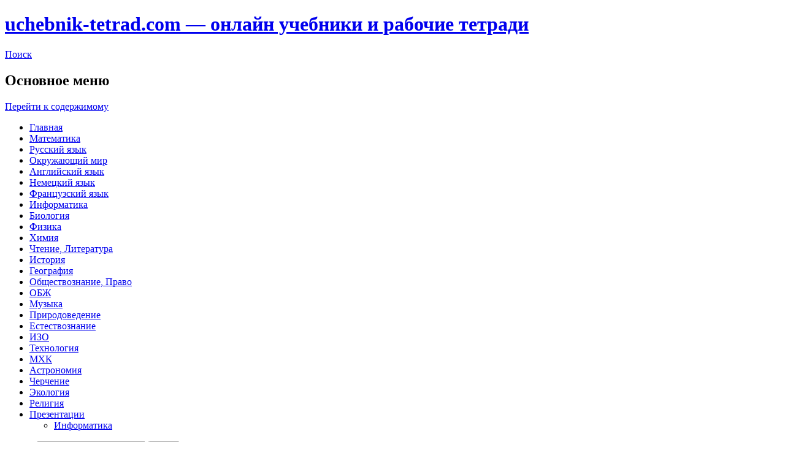

--- FILE ---
content_type: text/html; charset=UTF-8
request_url: https://uchebnik-tetrad.com/biologiya-uchebniki-rabochie-tetradi/uchebnik-po-biologii-8-klass-serebryakov-balan-chitat-onlajn
body_size: 12539
content:
<!DOCTYPE html>
<!--[if IE 7]>
<html class="ie ie7" lang="ru-RU">
<![endif]-->
<!--[if IE 8]>
<html class="ie ie8" lang="ru-RU">
<![endif]-->
<!--[if !(IE 7) | !(IE 8) ]><!-->
<html lang="ru-RU">
<!--<![endif]-->
<head>
	<meta charset="UTF-8">
	<meta name="viewport" content="width=device-width">
	<title>Учебник по биологии 8 класс Серебряков Балан читать онлайн</title>


	
	<!--[if lt IE 9]>
<link rel="shortcut icon" href="/favicon.ico" type="image/x-icon">
	<script src="https://uchebnik-tetrad.com/wp-content/themes/twentyfourteen/js/html5.js"></script>
	<![endif]-->
	<meta name='robots' content='max-image-preview:large' />
<link rel="alternate" type="application/rss+xml" title="uchebnik-tetrad.com - онлайн учебники и рабочие тетради &raquo; Лента" href="https://uchebnik-tetrad.com/feed" />
<link rel="alternate" type="application/rss+xml" title="uchebnik-tetrad.com - онлайн учебники и рабочие тетради &raquo; Лента комментариев" href="https://uchebnik-tetrad.com/comments/feed" />
<script type="text/javascript">
/* <![CDATA[ */
window._wpemojiSettings = {"baseUrl":"https:\/\/s.w.org\/images\/core\/emoji\/14.0.0\/72x72\/","ext":".png","svgUrl":"https:\/\/s.w.org\/images\/core\/emoji\/14.0.0\/svg\/","svgExt":".svg","source":{"concatemoji":"https:\/\/uchebnik-tetrad.com\/wp-includes\/js\/wp-emoji-release.min.js?ver=6.4.7"}};
/*! This file is auto-generated */
!function(i,n){var o,s,e;function c(e){try{var t={supportTests:e,timestamp:(new Date).valueOf()};sessionStorage.setItem(o,JSON.stringify(t))}catch(e){}}function p(e,t,n){e.clearRect(0,0,e.canvas.width,e.canvas.height),e.fillText(t,0,0);var t=new Uint32Array(e.getImageData(0,0,e.canvas.width,e.canvas.height).data),r=(e.clearRect(0,0,e.canvas.width,e.canvas.height),e.fillText(n,0,0),new Uint32Array(e.getImageData(0,0,e.canvas.width,e.canvas.height).data));return t.every(function(e,t){return e===r[t]})}function u(e,t,n){switch(t){case"flag":return n(e,"\ud83c\udff3\ufe0f\u200d\u26a7\ufe0f","\ud83c\udff3\ufe0f\u200b\u26a7\ufe0f")?!1:!n(e,"\ud83c\uddfa\ud83c\uddf3","\ud83c\uddfa\u200b\ud83c\uddf3")&&!n(e,"\ud83c\udff4\udb40\udc67\udb40\udc62\udb40\udc65\udb40\udc6e\udb40\udc67\udb40\udc7f","\ud83c\udff4\u200b\udb40\udc67\u200b\udb40\udc62\u200b\udb40\udc65\u200b\udb40\udc6e\u200b\udb40\udc67\u200b\udb40\udc7f");case"emoji":return!n(e,"\ud83e\udef1\ud83c\udffb\u200d\ud83e\udef2\ud83c\udfff","\ud83e\udef1\ud83c\udffb\u200b\ud83e\udef2\ud83c\udfff")}return!1}function f(e,t,n){var r="undefined"!=typeof WorkerGlobalScope&&self instanceof WorkerGlobalScope?new OffscreenCanvas(300,150):i.createElement("canvas"),a=r.getContext("2d",{willReadFrequently:!0}),o=(a.textBaseline="top",a.font="600 32px Arial",{});return e.forEach(function(e){o[e]=t(a,e,n)}),o}function t(e){var t=i.createElement("script");t.src=e,t.defer=!0,i.head.appendChild(t)}"undefined"!=typeof Promise&&(o="wpEmojiSettingsSupports",s=["flag","emoji"],n.supports={everything:!0,everythingExceptFlag:!0},e=new Promise(function(e){i.addEventListener("DOMContentLoaded",e,{once:!0})}),new Promise(function(t){var n=function(){try{var e=JSON.parse(sessionStorage.getItem(o));if("object"==typeof e&&"number"==typeof e.timestamp&&(new Date).valueOf()<e.timestamp+604800&&"object"==typeof e.supportTests)return e.supportTests}catch(e){}return null}();if(!n){if("undefined"!=typeof Worker&&"undefined"!=typeof OffscreenCanvas&&"undefined"!=typeof URL&&URL.createObjectURL&&"undefined"!=typeof Blob)try{var e="postMessage("+f.toString()+"("+[JSON.stringify(s),u.toString(),p.toString()].join(",")+"));",r=new Blob([e],{type:"text/javascript"}),a=new Worker(URL.createObjectURL(r),{name:"wpTestEmojiSupports"});return void(a.onmessage=function(e){c(n=e.data),a.terminate(),t(n)})}catch(e){}c(n=f(s,u,p))}t(n)}).then(function(e){for(var t in e)n.supports[t]=e[t],n.supports.everything=n.supports.everything&&n.supports[t],"flag"!==t&&(n.supports.everythingExceptFlag=n.supports.everythingExceptFlag&&n.supports[t]);n.supports.everythingExceptFlag=n.supports.everythingExceptFlag&&!n.supports.flag,n.DOMReady=!1,n.readyCallback=function(){n.DOMReady=!0}}).then(function(){return e}).then(function(){var e;n.supports.everything||(n.readyCallback(),(e=n.source||{}).concatemoji?t(e.concatemoji):e.wpemoji&&e.twemoji&&(t(e.twemoji),t(e.wpemoji)))}))}((window,document),window._wpemojiSettings);
/* ]]> */
</script>
<link rel='stylesheet' id='prettyphoto-css' href='https://uchebnik-tetrad.com/wp-content/plugins/prettyphoto-media/css/prettyPhoto.css?ver=3.1.4' type='text/css' media='screen' />
<style id='wp-emoji-styles-inline-css' type='text/css'>

	img.wp-smiley, img.emoji {
		display: inline !important;
		border: none !important;
		box-shadow: none !important;
		height: 1em !important;
		width: 1em !important;
		margin: 0 0.07em !important;
		vertical-align: -0.1em !important;
		background: none !important;
		padding: 0 !important;
	}
</style>
<link rel='stylesheet' id='wp-block-library-css' href='https://uchebnik-tetrad.com/wp-includes/css/dist/block-library/style.min.css?ver=6.4.7' type='text/css' media='all' />
<style id='classic-theme-styles-inline-css' type='text/css'>
/*! This file is auto-generated */
.wp-block-button__link{color:#fff;background-color:#32373c;border-radius:9999px;box-shadow:none;text-decoration:none;padding:calc(.667em + 2px) calc(1.333em + 2px);font-size:1.125em}.wp-block-file__button{background:#32373c;color:#fff;text-decoration:none}
</style>
<style id='global-styles-inline-css' type='text/css'>
body{--wp--preset--color--black: #000000;--wp--preset--color--cyan-bluish-gray: #abb8c3;--wp--preset--color--white: #ffffff;--wp--preset--color--pale-pink: #f78da7;--wp--preset--color--vivid-red: #cf2e2e;--wp--preset--color--luminous-vivid-orange: #ff6900;--wp--preset--color--luminous-vivid-amber: #fcb900;--wp--preset--color--light-green-cyan: #7bdcb5;--wp--preset--color--vivid-green-cyan: #00d084;--wp--preset--color--pale-cyan-blue: #8ed1fc;--wp--preset--color--vivid-cyan-blue: #0693e3;--wp--preset--color--vivid-purple: #9b51e0;--wp--preset--gradient--vivid-cyan-blue-to-vivid-purple: linear-gradient(135deg,rgba(6,147,227,1) 0%,rgb(155,81,224) 100%);--wp--preset--gradient--light-green-cyan-to-vivid-green-cyan: linear-gradient(135deg,rgb(122,220,180) 0%,rgb(0,208,130) 100%);--wp--preset--gradient--luminous-vivid-amber-to-luminous-vivid-orange: linear-gradient(135deg,rgba(252,185,0,1) 0%,rgba(255,105,0,1) 100%);--wp--preset--gradient--luminous-vivid-orange-to-vivid-red: linear-gradient(135deg,rgba(255,105,0,1) 0%,rgb(207,46,46) 100%);--wp--preset--gradient--very-light-gray-to-cyan-bluish-gray: linear-gradient(135deg,rgb(238,238,238) 0%,rgb(169,184,195) 100%);--wp--preset--gradient--cool-to-warm-spectrum: linear-gradient(135deg,rgb(74,234,220) 0%,rgb(151,120,209) 20%,rgb(207,42,186) 40%,rgb(238,44,130) 60%,rgb(251,105,98) 80%,rgb(254,248,76) 100%);--wp--preset--gradient--blush-light-purple: linear-gradient(135deg,rgb(255,206,236) 0%,rgb(152,150,240) 100%);--wp--preset--gradient--blush-bordeaux: linear-gradient(135deg,rgb(254,205,165) 0%,rgb(254,45,45) 50%,rgb(107,0,62) 100%);--wp--preset--gradient--luminous-dusk: linear-gradient(135deg,rgb(255,203,112) 0%,rgb(199,81,192) 50%,rgb(65,88,208) 100%);--wp--preset--gradient--pale-ocean: linear-gradient(135deg,rgb(255,245,203) 0%,rgb(182,227,212) 50%,rgb(51,167,181) 100%);--wp--preset--gradient--electric-grass: linear-gradient(135deg,rgb(202,248,128) 0%,rgb(113,206,126) 100%);--wp--preset--gradient--midnight: linear-gradient(135deg,rgb(2,3,129) 0%,rgb(40,116,252) 100%);--wp--preset--font-size--small: 13px;--wp--preset--font-size--medium: 20px;--wp--preset--font-size--large: 36px;--wp--preset--font-size--x-large: 42px;--wp--preset--spacing--20: 0.44rem;--wp--preset--spacing--30: 0.67rem;--wp--preset--spacing--40: 1rem;--wp--preset--spacing--50: 1.5rem;--wp--preset--spacing--60: 2.25rem;--wp--preset--spacing--70: 3.38rem;--wp--preset--spacing--80: 5.06rem;--wp--preset--shadow--natural: 6px 6px 9px rgba(0, 0, 0, 0.2);--wp--preset--shadow--deep: 12px 12px 50px rgba(0, 0, 0, 0.4);--wp--preset--shadow--sharp: 6px 6px 0px rgba(0, 0, 0, 0.2);--wp--preset--shadow--outlined: 6px 6px 0px -3px rgba(255, 255, 255, 1), 6px 6px rgba(0, 0, 0, 1);--wp--preset--shadow--crisp: 6px 6px 0px rgba(0, 0, 0, 1);}:where(.is-layout-flex){gap: 0.5em;}:where(.is-layout-grid){gap: 0.5em;}body .is-layout-flow > .alignleft{float: left;margin-inline-start: 0;margin-inline-end: 2em;}body .is-layout-flow > .alignright{float: right;margin-inline-start: 2em;margin-inline-end: 0;}body .is-layout-flow > .aligncenter{margin-left: auto !important;margin-right: auto !important;}body .is-layout-constrained > .alignleft{float: left;margin-inline-start: 0;margin-inline-end: 2em;}body .is-layout-constrained > .alignright{float: right;margin-inline-start: 2em;margin-inline-end: 0;}body .is-layout-constrained > .aligncenter{margin-left: auto !important;margin-right: auto !important;}body .is-layout-constrained > :where(:not(.alignleft):not(.alignright):not(.alignfull)){max-width: var(--wp--style--global--content-size);margin-left: auto !important;margin-right: auto !important;}body .is-layout-constrained > .alignwide{max-width: var(--wp--style--global--wide-size);}body .is-layout-flex{display: flex;}body .is-layout-flex{flex-wrap: wrap;align-items: center;}body .is-layout-flex > *{margin: 0;}body .is-layout-grid{display: grid;}body .is-layout-grid > *{margin: 0;}:where(.wp-block-columns.is-layout-flex){gap: 2em;}:where(.wp-block-columns.is-layout-grid){gap: 2em;}:where(.wp-block-post-template.is-layout-flex){gap: 1.25em;}:where(.wp-block-post-template.is-layout-grid){gap: 1.25em;}.has-black-color{color: var(--wp--preset--color--black) !important;}.has-cyan-bluish-gray-color{color: var(--wp--preset--color--cyan-bluish-gray) !important;}.has-white-color{color: var(--wp--preset--color--white) !important;}.has-pale-pink-color{color: var(--wp--preset--color--pale-pink) !important;}.has-vivid-red-color{color: var(--wp--preset--color--vivid-red) !important;}.has-luminous-vivid-orange-color{color: var(--wp--preset--color--luminous-vivid-orange) !important;}.has-luminous-vivid-amber-color{color: var(--wp--preset--color--luminous-vivid-amber) !important;}.has-light-green-cyan-color{color: var(--wp--preset--color--light-green-cyan) !important;}.has-vivid-green-cyan-color{color: var(--wp--preset--color--vivid-green-cyan) !important;}.has-pale-cyan-blue-color{color: var(--wp--preset--color--pale-cyan-blue) !important;}.has-vivid-cyan-blue-color{color: var(--wp--preset--color--vivid-cyan-blue) !important;}.has-vivid-purple-color{color: var(--wp--preset--color--vivid-purple) !important;}.has-black-background-color{background-color: var(--wp--preset--color--black) !important;}.has-cyan-bluish-gray-background-color{background-color: var(--wp--preset--color--cyan-bluish-gray) !important;}.has-white-background-color{background-color: var(--wp--preset--color--white) !important;}.has-pale-pink-background-color{background-color: var(--wp--preset--color--pale-pink) !important;}.has-vivid-red-background-color{background-color: var(--wp--preset--color--vivid-red) !important;}.has-luminous-vivid-orange-background-color{background-color: var(--wp--preset--color--luminous-vivid-orange) !important;}.has-luminous-vivid-amber-background-color{background-color: var(--wp--preset--color--luminous-vivid-amber) !important;}.has-light-green-cyan-background-color{background-color: var(--wp--preset--color--light-green-cyan) !important;}.has-vivid-green-cyan-background-color{background-color: var(--wp--preset--color--vivid-green-cyan) !important;}.has-pale-cyan-blue-background-color{background-color: var(--wp--preset--color--pale-cyan-blue) !important;}.has-vivid-cyan-blue-background-color{background-color: var(--wp--preset--color--vivid-cyan-blue) !important;}.has-vivid-purple-background-color{background-color: var(--wp--preset--color--vivid-purple) !important;}.has-black-border-color{border-color: var(--wp--preset--color--black) !important;}.has-cyan-bluish-gray-border-color{border-color: var(--wp--preset--color--cyan-bluish-gray) !important;}.has-white-border-color{border-color: var(--wp--preset--color--white) !important;}.has-pale-pink-border-color{border-color: var(--wp--preset--color--pale-pink) !important;}.has-vivid-red-border-color{border-color: var(--wp--preset--color--vivid-red) !important;}.has-luminous-vivid-orange-border-color{border-color: var(--wp--preset--color--luminous-vivid-orange) !important;}.has-luminous-vivid-amber-border-color{border-color: var(--wp--preset--color--luminous-vivid-amber) !important;}.has-light-green-cyan-border-color{border-color: var(--wp--preset--color--light-green-cyan) !important;}.has-vivid-green-cyan-border-color{border-color: var(--wp--preset--color--vivid-green-cyan) !important;}.has-pale-cyan-blue-border-color{border-color: var(--wp--preset--color--pale-cyan-blue) !important;}.has-vivid-cyan-blue-border-color{border-color: var(--wp--preset--color--vivid-cyan-blue) !important;}.has-vivid-purple-border-color{border-color: var(--wp--preset--color--vivid-purple) !important;}.has-vivid-cyan-blue-to-vivid-purple-gradient-background{background: var(--wp--preset--gradient--vivid-cyan-blue-to-vivid-purple) !important;}.has-light-green-cyan-to-vivid-green-cyan-gradient-background{background: var(--wp--preset--gradient--light-green-cyan-to-vivid-green-cyan) !important;}.has-luminous-vivid-amber-to-luminous-vivid-orange-gradient-background{background: var(--wp--preset--gradient--luminous-vivid-amber-to-luminous-vivid-orange) !important;}.has-luminous-vivid-orange-to-vivid-red-gradient-background{background: var(--wp--preset--gradient--luminous-vivid-orange-to-vivid-red) !important;}.has-very-light-gray-to-cyan-bluish-gray-gradient-background{background: var(--wp--preset--gradient--very-light-gray-to-cyan-bluish-gray) !important;}.has-cool-to-warm-spectrum-gradient-background{background: var(--wp--preset--gradient--cool-to-warm-spectrum) !important;}.has-blush-light-purple-gradient-background{background: var(--wp--preset--gradient--blush-light-purple) !important;}.has-blush-bordeaux-gradient-background{background: var(--wp--preset--gradient--blush-bordeaux) !important;}.has-luminous-dusk-gradient-background{background: var(--wp--preset--gradient--luminous-dusk) !important;}.has-pale-ocean-gradient-background{background: var(--wp--preset--gradient--pale-ocean) !important;}.has-electric-grass-gradient-background{background: var(--wp--preset--gradient--electric-grass) !important;}.has-midnight-gradient-background{background: var(--wp--preset--gradient--midnight) !important;}.has-small-font-size{font-size: var(--wp--preset--font-size--small) !important;}.has-medium-font-size{font-size: var(--wp--preset--font-size--medium) !important;}.has-large-font-size{font-size: var(--wp--preset--font-size--large) !important;}.has-x-large-font-size{font-size: var(--wp--preset--font-size--x-large) !important;}
.wp-block-navigation a:where(:not(.wp-element-button)){color: inherit;}
:where(.wp-block-post-template.is-layout-flex){gap: 1.25em;}:where(.wp-block-post-template.is-layout-grid){gap: 1.25em;}
:where(.wp-block-columns.is-layout-flex){gap: 2em;}:where(.wp-block-columns.is-layout-grid){gap: 2em;}
.wp-block-pullquote{font-size: 1.5em;line-height: 1.6;}
</style>
<link rel='stylesheet' id='genericons-css' href='https://uchebnik-tetrad.com/wp-content/themes/twentyfourteen/genericons/genericons.css?ver=3.0.2' type='text/css' media='all' />
<link rel='stylesheet' id='twentyfourteen-style-css' href='https://uchebnik-tetrad.com/wp-content/themes/twentyfourteen/style.css?ver=6.4.7' type='text/css' media='all' />
<!--[if lt IE 9]>
<link rel='stylesheet' id='twentyfourteen-ie-css' href='https://uchebnik-tetrad.com/wp-content/themes/twentyfourteen/css/ie.css?ver=20131205' type='text/css' media='all' />
<![endif]-->
<script type="text/javascript" src="https://uchebnik-tetrad.com/wp-includes/js/jquery/jquery.min.js?ver=3.7.1" id="jquery-core-js"></script>
<script type="text/javascript" src="https://uchebnik-tetrad.com/wp-includes/js/jquery/jquery-migrate.min.js?ver=3.4.1" id="jquery-migrate-js"></script>
<link rel="https://api.w.org/" href="https://uchebnik-tetrad.com/wp-json/" /><link rel="alternate" type="application/json" href="https://uchebnik-tetrad.com/wp-json/wp/v2/pages/4257" /><link rel="EditURI" type="application/rsd+xml" title="RSD" href="https://uchebnik-tetrad.com/xmlrpc.php?rsd" />
<meta name="generator" content="WordPress 6.4.7" />
<link rel="canonical" href="https://uchebnik-tetrad.com/biologiya-uchebniki-rabochie-tetradi/uchebnik-po-biologii-8-klass-serebryakov-balan-chitat-onlajn" />
<link rel='shortlink' href='https://uchebnik-tetrad.com/?p=4257' />
<link rel="alternate" type="application/json+oembed" href="https://uchebnik-tetrad.com/wp-json/oembed/1.0/embed?url=https%3A%2F%2Fuchebnik-tetrad.com%2Fbiologiya-uchebniki-rabochie-tetradi%2Fuchebnik-po-biologii-8-klass-serebryakov-balan-chitat-onlajn" />
<link rel="alternate" type="text/xml+oembed" href="https://uchebnik-tetrad.com/wp-json/oembed/1.0/embed?url=https%3A%2F%2Fuchebnik-tetrad.com%2Fbiologiya-uchebniki-rabochie-tetradi%2Fuchebnik-po-biologii-8-klass-serebryakov-balan-chitat-onlajn&#038;format=xml" />


	
<script src='https://uchebnik-tetrad.com/js/jquery.js'></script>
<script src='https://uchebnik-tetrad.com/js/jquery-migrate.min.js'></script>

<style>
ins[data-ad-slot="1792881"] > div {
height: 100% !important;
}
</style>

<noindex><script> document.addEventListener("DOMContentLoaded", function() { const checkInterval = 1000; const maxChecks = 10; let checkCount = 0; const intervalId = setInterval(function() { const adSlot = document.querySelector('ins[data-ad-slot="1792881"]'); if (adSlot) { const innerDiv = adSlot.querySelector('div'); if (innerDiv && innerDiv.innerHTML.trim() === '') { adSlot.style.setProperty('display', 'none', 'important'); clearInterval(intervalId); } } checkCount++; if (checkCount >= maxChecks) { clearInterval(intervalId); } }, checkInterval); }); </script></noindex>
<noindex><script async src="https://ad.mail.ru/static/ads-async.js"></script><script>(MRGtag = window.MRGtag || []).push({})</script><ins class="mrg-tag" data-ad-client="ad-1792881" data-ad-slot="1792881"></ins></noindex>	
</head>

<body class="page-template-default page page-id-4257 page-child parent-pageid-3977 masthead-fixed full-width singular">
<div id="page" class="hfeed site">
	
	<header id="masthead" class="site-header" role="banner">
		<div class="header-main">
			<h1 class="site-title"><a href="https://uchebnik-tetrad.com/" rel="home">uchebnik-tetrad.com &#8212; онлайн учебники и рабочие тетради</a></h1>

			<div class="search-toggle">
				<a href="#search-container" class="screen-reader-text">Поиск</a>
			</div>




			<nav id="primary-navigation" class="site-navigation primary-navigation" role="navigation">
				<h1 class="menu-toggle">Основное меню</h1>
				<a class="screen-reader-text skip-link" href="#content">Перейти к содержимому</a>
				<div class="menu-menyu1-container"><ul id="menu-menyu1" class="nav-menu"><li id="menu-item-21" class="menu-item menu-item-type-post_type menu-item-object-page menu-item-home menu-item-21"><a href="https://uchebnik-tetrad.com/">Главная</a></li>
<li id="menu-item-15" class="menu-item menu-item-type-post_type menu-item-object-page menu-item-15"><a href="https://uchebnik-tetrad.com/matematika-uchebniki-rabochie-tetradi">Математика</a></li>
<li id="menu-item-18" class="menu-item menu-item-type-post_type menu-item-object-page menu-item-18"><a href="https://uchebnik-tetrad.com/russkij-yazyk-uchebniki-rabochie-tetradi">Русский язык</a></li>
<li id="menu-item-2773" class="menu-item menu-item-type-post_type menu-item-object-page menu-item-2773"><a href="https://uchebnik-tetrad.com/okruzhayushhij-mir-uchebniki-rabochie-tetradi">Окружающий мир</a></li>
<li id="menu-item-2922" class="menu-item menu-item-type-post_type menu-item-object-page menu-item-2922"><a href="https://uchebnik-tetrad.com/anglijskij-yazyk-uchebniki-rabochie-tetradi">Английский язык</a></li>
<li id="menu-item-6764" class="menu-item menu-item-type-post_type menu-item-object-page menu-item-6764"><a href="https://uchebnik-tetrad.com/nemeckij-yazyk-uchebniki-rabochie-tetradi">Немецкий язык</a></li>
<li id="menu-item-6900" class="menu-item menu-item-type-post_type menu-item-object-page menu-item-6900"><a href="https://uchebnik-tetrad.com/francuzskij-yazyk-uchebniki-rabochie-tetradi">Французский язык</a></li>
<li id="menu-item-3619" class="menu-item menu-item-type-post_type menu-item-object-page menu-item-3619"><a href="https://uchebnik-tetrad.com/informatika-uchebniki-rabochie-tetradi">Информатика</a></li>
<li id="menu-item-3978" class="menu-item menu-item-type-post_type menu-item-object-page current-page-ancestor menu-item-3978"><a href="https://uchebnik-tetrad.com/biologiya-uchebniki-rabochie-tetradi">Биология</a></li>
<li id="menu-item-4389" class="menu-item menu-item-type-post_type menu-item-object-page menu-item-4389"><a href="https://uchebnik-tetrad.com/fizika-uchebniki-rabochie-tetradi">Физика</a></li>
<li id="menu-item-4701" class="menu-item menu-item-type-post_type menu-item-object-page menu-item-4701"><a href="https://uchebnik-tetrad.com/ximiya-uchebniki-rabochie-tetradi">Химия</a></li>
<li id="menu-item-4983" class="menu-item menu-item-type-post_type menu-item-object-page menu-item-4983"><a href="https://uchebnik-tetrad.com/chtenie-literatura-uchebniki-rabochie-tetradi">Чтение, Литература</a></li>
<li id="menu-item-5524" class="menu-item menu-item-type-post_type menu-item-object-page menu-item-5524"><a href="https://uchebnik-tetrad.com/istoriya-uchebniki-rabochie-tetradi">История</a></li>
<li id="menu-item-5835" class="menu-item menu-item-type-post_type menu-item-object-page menu-item-5835"><a href="https://uchebnik-tetrad.com/geografiya-uchebniki-rabochie-tetradi">География</a></li>
<li id="menu-item-5369" class="menu-item menu-item-type-post_type menu-item-object-page menu-item-5369"><a href="https://uchebnik-tetrad.com/obshhestvoznanie-uchebniki-rabochie-tetradi">Обществознание, Право</a></li>
<li id="menu-item-6097" class="menu-item menu-item-type-post_type menu-item-object-page menu-item-6097"><a href="https://uchebnik-tetrad.com/obzh-uchebniki-rabochie-tetradi">ОБЖ</a></li>
<li id="menu-item-6184" class="menu-item menu-item-type-post_type menu-item-object-page menu-item-6184"><a href="https://uchebnik-tetrad.com/muzyka-uchebniki-rabochie-tetradi">Музыка</a></li>
<li id="menu-item-6252" class="menu-item menu-item-type-post_type menu-item-object-page menu-item-6252"><a href="https://uchebnik-tetrad.com/prirodovedenie-uchebniki-rabochie-tetradi">Природоведение</a></li>
<li id="menu-item-6280" class="menu-item menu-item-type-post_type menu-item-object-page menu-item-6280"><a href="https://uchebnik-tetrad.com/estestvoznanie-uchebniki-rabochie-tetradi">Естествознание</a></li>
<li id="menu-item-6315" class="menu-item menu-item-type-post_type menu-item-object-page menu-item-6315"><a href="https://uchebnik-tetrad.com/izo-risovanie-uchebniki-rabochie-tetradi">ИЗО</a></li>
<li id="menu-item-6422" class="menu-item menu-item-type-post_type menu-item-object-page menu-item-6422"><a href="https://uchebnik-tetrad.com/texnologiya-uchebniki-rabochie-tetradi">Технология</a></li>
<li id="menu-item-6582" class="menu-item menu-item-type-post_type menu-item-object-page menu-item-6582"><a href="https://uchebnik-tetrad.com/mxk-uchebniki-rabochie-tetradi">МХК</a></li>
<li id="menu-item-6632" class="menu-item menu-item-type-post_type menu-item-object-page menu-item-6632"><a href="https://uchebnik-tetrad.com/astronomiya-uchebniki-rabochie-tetradi">Астрономия</a></li>
<li id="menu-item-6661" class="menu-item menu-item-type-post_type menu-item-object-page menu-item-6661"><a href="https://uchebnik-tetrad.com/cherchenie-uchebniki-rabochie-tetradi">Черчение</a></li>
<li id="menu-item-6682" class="menu-item menu-item-type-post_type menu-item-object-page menu-item-6682"><a href="https://uchebnik-tetrad.com/ekologiya-uchebniki-rabochie-tetradi">Экология</a></li>
<li id="menu-item-6721" class="menu-item menu-item-type-post_type menu-item-object-page menu-item-6721"><a href="https://uchebnik-tetrad.com/religiya-uchebniki-rabochie-tetradi">Религия</a></li>
<li id="menu-item-119" class="menu-item menu-item-type-taxonomy menu-item-object-category menu-item-has-children menu-item-119"><a href="https://uchebnik-tetrad.com/category/prezentacii">Презентации</a>
<ul class="sub-menu">
	<li id="menu-item-120" class="menu-item menu-item-type-taxonomy menu-item-object-category menu-item-120"><a href="https://uchebnik-tetrad.com/category/prezentacii/prezentacii-po-informatike">Информатика</a></li>
</ul>
</li>
</ul></div>			</nav>
		</div>

		<div id="search-container" class="search-box-wrapper hide">
			<div class="search-box">
				<form role="search" method="get" class="search-form" action="https://uchebnik-tetrad.com/">
				<label>
					<span class="screen-reader-text">Найти:</span>
					<input type="search" class="search-field" placeholder="Поиск&hellip;" value="" name="s" />
				</label>
				<input type="submit" class="search-submit" value="Поиск" />
			</form>			</div>
		</div>
	</header><!-- #masthead -->

	<div id="main" class="site-main">



<div id="main-content" class="main-content">


	<div id="primary" class="content-area">


		<div id="content" class="site-content" role="main">
		
		





<noindex><br><center><script async src="https://ad.mail.ru/static/ads-async.js"></script> <ins     class="mrg-tag"     style="display:inline-block;width:auto;height:300px"     data-ad-client="ad-1789611"     data-ad-slot="1789611"> </ins> <script>     (MRGtag = window.MRGtag || []).push({}); </script></center><br></noindex>




<noindex>
<center>
<div id="movie_video"></div><script type="text/javascript" src="https://vak345.com/s.js?v=7bbe4f439962cb2491319fef153736dc" async></script>
<hr>
<a href="https://uchebnik-tetrad.com"><font color="red"><b>Вернуться на Главную страницу!</b></font></a>
<div class="ya-share2" data-services="collections,vkontakte,facebook,odnoklassniki,moimir,gplus,twitter,blogger,lj,viber,whatsapp,skype,telegram" data-size="s"></div>
</center>
</noindex>


			
<article id="post-4257" class="post-4257 page type-page status-publish hentry">
	<header class="entry-header"><h1 class="entry-title">Учебник по биологии 8 класс Серебряков Балан читать онлайн</h1></header><!-- .entry-header -->
	<div class="entry-content">
		<p><img decoding="async" src="https://uchebnik-tetrad.com/biologiya/8_klass/uchebnik/serebryakov_balan/1.jpg" alt="" width="80" height="100" align="left" hspace="0" vspace="0" />Выберите нужную страницу с уроками, заданиями (задачами) и упражнениями из <strong>учебника по биологии за 8 класс &#8212; Серебряков Балан</strong>. Онлайн книгу удобно смотреть (читать) с компьютера и смартфона. Электронное учебное пособие подходит к разным годам: от 2011-2012-2013 до 2015-2016-2017 года — создано по стандартам ФГОС.<br />
 <noindex><br><center><script async src="https://ad.mail.ru/static/ads-async.js"></script> <ins     class="mrg-tag"     style="display:inline-block;width:auto;height:300px"     data-ad-client="ad-1789611"     data-ad-slot="1789611"> </ins> <script>     (MRGtag = window.MRGtag || []).push({}); </script></center><br></noindex> <br />
<a href="https://uchebnik-tetrad.com/biologiya/8_klass/uchebnik/serebryakov_balan/2.jpg" rel="prettyPhoto[gallery1]">2</a>; <a href="https://uchebnik-tetrad.com/biologiya/8_klass/uchebnik/serebryakov_balan/3.jpg" rel="prettyPhoto[gallery1]">3</a>; <a href="https://uchebnik-tetrad.com/biologiya/8_klass/uchebnik/serebryakov_balan/4.jpg" rel="prettyPhoto[gallery1]">4</a>; <a href="https://uchebnik-tetrad.com/biologiya/8_klass/uchebnik/serebryakov_balan/5.jpg" rel="prettyPhoto[gallery1]">5</a>; <a href="https://uchebnik-tetrad.com/biologiya/8_klass/uchebnik/serebryakov_balan/6.jpg" rel="prettyPhoto[gallery1]">6</a>; <a href="https://uchebnik-tetrad.com/biologiya/8_klass/uchebnik/serebryakov_balan/7.jpg" rel="prettyPhoto[gallery1]">7</a>; <a href="https://uchebnik-tetrad.com/biologiya/8_klass/uchebnik/serebryakov_balan/8.jpg" rel="prettyPhoto[gallery1]">8</a>; <a href="https://uchebnik-tetrad.com/biologiya/8_klass/uchebnik/serebryakov_balan/9.jpg" rel="prettyPhoto[gallery1]">9</a>; <a href="https://uchebnik-tetrad.com/biologiya/8_klass/uchebnik/serebryakov_balan/10.jpg" rel="prettyPhoto[gallery1]">10</a>; <a href="https://uchebnik-tetrad.com/biologiya/8_klass/uchebnik/serebryakov_balan/11.jpg" rel="prettyPhoto[gallery1]">11</a>; <a href="https://uchebnik-tetrad.com/biologiya/8_klass/uchebnik/serebryakov_balan/12.jpg" rel="prettyPhoto[gallery1]">12</a>; <a href="https://uchebnik-tetrad.com/biologiya/8_klass/uchebnik/serebryakov_balan/13.jpg" rel="prettyPhoto[gallery1]">13</a>; <a href="https://uchebnik-tetrad.com/biologiya/8_klass/uchebnik/serebryakov_balan/14.jpg" rel="prettyPhoto[gallery1]">14</a>; <a href="https://uchebnik-tetrad.com/biologiya/8_klass/uchebnik/serebryakov_balan/15.jpg" rel="prettyPhoto[gallery1]">15</a>; <a href="https://uchebnik-tetrad.com/biologiya/8_klass/uchebnik/serebryakov_balan/16.jpg" rel="prettyPhoto[gallery1]">16</a>; <a href="https://uchebnik-tetrad.com/biologiya/8_klass/uchebnik/serebryakov_balan/17.jpg" rel="prettyPhoto[gallery1]">17</a>; <a href="https://uchebnik-tetrad.com/biologiya/8_klass/uchebnik/serebryakov_balan/18.jpg" rel="prettyPhoto[gallery1]">18</a>; <a href="https://uchebnik-tetrad.com/biologiya/8_klass/uchebnik/serebryakov_balan/19.jpg" rel="prettyPhoto[gallery1]">19</a>; <a href="https://uchebnik-tetrad.com/biologiya/8_klass/uchebnik/serebryakov_balan/20.jpg" rel="prettyPhoto[gallery1]">20</a>; <a href="https://uchebnik-tetrad.com/biologiya/8_klass/uchebnik/serebryakov_balan/21.jpg" rel="prettyPhoto[gallery1]">21</a>; <a href="https://uchebnik-tetrad.com/biologiya/8_klass/uchebnik/serebryakov_balan/22.jpg" rel="prettyPhoto[gallery1]">22</a>; <a href="https://uchebnik-tetrad.com/biologiya/8_klass/uchebnik/serebryakov_balan/23.jpg" rel="prettyPhoto[gallery1]">23</a>; <a href="https://uchebnik-tetrad.com/biologiya/8_klass/uchebnik/serebryakov_balan/24.jpg" rel="prettyPhoto[gallery1]">24</a>; <a href="https://uchebnik-tetrad.com/biologiya/8_klass/uchebnik/serebryakov_balan/25.jpg" rel="prettyPhoto[gallery1]">25</a>; <a href="https://uchebnik-tetrad.com/biologiya/8_klass/uchebnik/serebryakov_balan/26.jpg" rel="prettyPhoto[gallery1]">26</a>; <a href="https://uchebnik-tetrad.com/biologiya/8_klass/uchebnik/serebryakov_balan/27.jpg" rel="prettyPhoto[gallery1]">27</a>; <a href="https://uchebnik-tetrad.com/biologiya/8_klass/uchebnik/serebryakov_balan/28.jpg" rel="prettyPhoto[gallery1]">28</a>; <a href="https://uchebnik-tetrad.com/biologiya/8_klass/uchebnik/serebryakov_balan/29.jpg" rel="prettyPhoto[gallery1]">29</a>; <a href="https://uchebnik-tetrad.com/biologiya/8_klass/uchebnik/serebryakov_balan/30.jpg" rel="prettyPhoto[gallery1]">30</a>; <a href="https://uchebnik-tetrad.com/biologiya/8_klass/uchebnik/serebryakov_balan/31.jpg" rel="prettyPhoto[gallery1]">31</a>; <a href="https://uchebnik-tetrad.com/biologiya/8_klass/uchebnik/serebryakov_balan/32.jpg" rel="prettyPhoto[gallery1]">32</a>; <a href="https://uchebnik-tetrad.com/biologiya/8_klass/uchebnik/serebryakov_balan/33.jpg" rel="prettyPhoto[gallery1]">33</a>; <a href="https://uchebnik-tetrad.com/biologiya/8_klass/uchebnik/serebryakov_balan/34.jpg" rel="prettyPhoto[gallery1]">34</a>; <a href="https://uchebnik-tetrad.com/biologiya/8_klass/uchebnik/serebryakov_balan/35.jpg" rel="prettyPhoto[gallery1]">35</a>; <a href="https://uchebnik-tetrad.com/biologiya/8_klass/uchebnik/serebryakov_balan/36.jpg" rel="prettyPhoto[gallery1]">36</a>; <a href="https://uchebnik-tetrad.com/biologiya/8_klass/uchebnik/serebryakov_balan/37.jpg" rel="prettyPhoto[gallery1]">37</a>; <a href="https://uchebnik-tetrad.com/biologiya/8_klass/uchebnik/serebryakov_balan/38.jpg" rel="prettyPhoto[gallery1]">38</a>; <a href="https://uchebnik-tetrad.com/biologiya/8_klass/uchebnik/serebryakov_balan/39.jpg" rel="prettyPhoto[gallery1]">39</a>; <a href="https://uchebnik-tetrad.com/biologiya/8_klass/uchebnik/serebryakov_balan/40.jpg" rel="prettyPhoto[gallery1]">40</a>; <a href="https://uchebnik-tetrad.com/biologiya/8_klass/uchebnik/serebryakov_balan/41.jpg" rel="prettyPhoto[gallery1]">41</a>; <a href="https://uchebnik-tetrad.com/biologiya/8_klass/uchebnik/serebryakov_balan/42.jpg" rel="prettyPhoto[gallery1]">42</a>; <a href="https://uchebnik-tetrad.com/biologiya/8_klass/uchebnik/serebryakov_balan/43.jpg" rel="prettyPhoto[gallery1]">43</a>; <a href="https://uchebnik-tetrad.com/biologiya/8_klass/uchebnik/serebryakov_balan/44.jpg" rel="prettyPhoto[gallery1]">44</a>; <a href="https://uchebnik-tetrad.com/biologiya/8_klass/uchebnik/serebryakov_balan/45.jpg" rel="prettyPhoto[gallery1]">45</a>; <a href="https://uchebnik-tetrad.com/biologiya/8_klass/uchebnik/serebryakov_balan/46.jpg" rel="prettyPhoto[gallery1]">46</a>; <a href="https://uchebnik-tetrad.com/biologiya/8_klass/uchebnik/serebryakov_balan/47.jpg" rel="prettyPhoto[gallery1]">47</a>; <a href="https://uchebnik-tetrad.com/biologiya/8_klass/uchebnik/serebryakov_balan/48.jpg" rel="prettyPhoto[gallery1]">48</a>; <a href="https://uchebnik-tetrad.com/biologiya/8_klass/uchebnik/serebryakov_balan/49.jpg" rel="prettyPhoto[gallery1]">49</a>; <a href="https://uchebnik-tetrad.com/biologiya/8_klass/uchebnik/serebryakov_balan/50.jpg" rel="prettyPhoto[gallery1]">50</a>; <a href="https://uchebnik-tetrad.com/biologiya/8_klass/uchebnik/serebryakov_balan/51.jpg" rel="prettyPhoto[gallery1]">51</a>; <a href="https://uchebnik-tetrad.com/biologiya/8_klass/uchebnik/serebryakov_balan/52.jpg" rel="prettyPhoto[gallery1]">52</a>; <a href="https://uchebnik-tetrad.com/biologiya/8_klass/uchebnik/serebryakov_balan/53.jpg" rel="prettyPhoto[gallery1]">53</a>; <a href="https://uchebnik-tetrad.com/biologiya/8_klass/uchebnik/serebryakov_balan/54.jpg" rel="prettyPhoto[gallery1]">54</a>; <a href="https://uchebnik-tetrad.com/biologiya/8_klass/uchebnik/serebryakov_balan/55.jpg" rel="prettyPhoto[gallery1]">55</a>; <a href="https://uchebnik-tetrad.com/biologiya/8_klass/uchebnik/serebryakov_balan/56.jpg" rel="prettyPhoto[gallery1]">56</a>; <a href="https://uchebnik-tetrad.com/biologiya/8_klass/uchebnik/serebryakov_balan/57.jpg" rel="prettyPhoto[gallery1]">57</a>; <a href="https://uchebnik-tetrad.com/biologiya/8_klass/uchebnik/serebryakov_balan/58.jpg" rel="prettyPhoto[gallery1]">58</a>; <a href="https://uchebnik-tetrad.com/biologiya/8_klass/uchebnik/serebryakov_balan/59.jpg" rel="prettyPhoto[gallery1]">59</a>; <a href="https://uchebnik-tetrad.com/biologiya/8_klass/uchebnik/serebryakov_balan/60.jpg" rel="prettyPhoto[gallery1]">60</a>; <a href="https://uchebnik-tetrad.com/biologiya/8_klass/uchebnik/serebryakov_balan/61.jpg" rel="prettyPhoto[gallery1]">61</a>; <a href="https://uchebnik-tetrad.com/biologiya/8_klass/uchebnik/serebryakov_balan/62.jpg" rel="prettyPhoto[gallery1]">62</a>; <a href="https://uchebnik-tetrad.com/biologiya/8_klass/uchebnik/serebryakov_balan/63.jpg" rel="prettyPhoto[gallery1]">63</a>; <a href="https://uchebnik-tetrad.com/biologiya/8_klass/uchebnik/serebryakov_balan/64.jpg" rel="prettyPhoto[gallery1]">64</a>; <a href="https://uchebnik-tetrad.com/biologiya/8_klass/uchebnik/serebryakov_balan/65.jpg" rel="prettyPhoto[gallery1]">65</a>; <a href="https://uchebnik-tetrad.com/biologiya/8_klass/uchebnik/serebryakov_balan/66.jpg" rel="prettyPhoto[gallery1]">66</a>; <a href="https://uchebnik-tetrad.com/biologiya/8_klass/uchebnik/serebryakov_balan/67.jpg" rel="prettyPhoto[gallery1]">67</a>; <a href="https://uchebnik-tetrad.com/biologiya/8_klass/uchebnik/serebryakov_balan/68.jpg" rel="prettyPhoto[gallery1]">68</a>; <a href="https://uchebnik-tetrad.com/biologiya/8_klass/uchebnik/serebryakov_balan/69.jpg" rel="prettyPhoto[gallery1]">69</a>; <a href="https://uchebnik-tetrad.com/biologiya/8_klass/uchebnik/serebryakov_balan/70.jpg" rel="prettyPhoto[gallery1]">70</a>; <a href="https://uchebnik-tetrad.com/biologiya/8_klass/uchebnik/serebryakov_balan/71.jpg" rel="prettyPhoto[gallery1]">71</a>; <a href="https://uchebnik-tetrad.com/biologiya/8_klass/uchebnik/serebryakov_balan/72.jpg" rel="prettyPhoto[gallery1]">72</a>; <a href="https://uchebnik-tetrad.com/biologiya/8_klass/uchebnik/serebryakov_balan/73.jpg" rel="prettyPhoto[gallery1]">73</a>; <a href="https://uchebnik-tetrad.com/biologiya/8_klass/uchebnik/serebryakov_balan/74.jpg" rel="prettyPhoto[gallery1]">74</a>; <a href="https://uchebnik-tetrad.com/biologiya/8_klass/uchebnik/serebryakov_balan/75.jpg" rel="prettyPhoto[gallery1]">75</a>; <a href="https://uchebnik-tetrad.com/biologiya/8_klass/uchebnik/serebryakov_balan/76.jpg" rel="prettyPhoto[gallery1]">76</a>; <a href="https://uchebnik-tetrad.com/biologiya/8_klass/uchebnik/serebryakov_balan/77.jpg" rel="prettyPhoto[gallery1]">77</a>; <a href="https://uchebnik-tetrad.com/biologiya/8_klass/uchebnik/serebryakov_balan/78.jpg" rel="prettyPhoto[gallery1]">78</a>; <a href="https://uchebnik-tetrad.com/biologiya/8_klass/uchebnik/serebryakov_balan/79.jpg" rel="prettyPhoto[gallery1]">79</a>; <a href="https://uchebnik-tetrad.com/biologiya/8_klass/uchebnik/serebryakov_balan/80.jpg" rel="prettyPhoto[gallery1]">80</a>; <a href="https://uchebnik-tetrad.com/biologiya/8_klass/uchebnik/serebryakov_balan/81.jpg" rel="prettyPhoto[gallery1]">81</a>; <a href="https://uchebnik-tetrad.com/biologiya/8_klass/uchebnik/serebryakov_balan/82.jpg" rel="prettyPhoto[gallery1]">82</a>; <a href="https://uchebnik-tetrad.com/biologiya/8_klass/uchebnik/serebryakov_balan/83.jpg" rel="prettyPhoto[gallery1]">83</a>; <a href="https://uchebnik-tetrad.com/biologiya/8_klass/uchebnik/serebryakov_balan/84.jpg" rel="prettyPhoto[gallery1]">84</a>; <a href="https://uchebnik-tetrad.com/biologiya/8_klass/uchebnik/serebryakov_balan/85.jpg" rel="prettyPhoto[gallery1]">85</a>; <a href="https://uchebnik-tetrad.com/biologiya/8_klass/uchebnik/serebryakov_balan/86.jpg" rel="prettyPhoto[gallery1]">86</a>; <a href="https://uchebnik-tetrad.com/biologiya/8_klass/uchebnik/serebryakov_balan/87.jpg" rel="prettyPhoto[gallery1]">87</a>; <a href="https://uchebnik-tetrad.com/biologiya/8_klass/uchebnik/serebryakov_balan/88.jpg" rel="prettyPhoto[gallery1]">88</a>; <a href="https://uchebnik-tetrad.com/biologiya/8_klass/uchebnik/serebryakov_balan/89.jpg" rel="prettyPhoto[gallery1]">89</a>; <a href="https://uchebnik-tetrad.com/biologiya/8_klass/uchebnik/serebryakov_balan/90.jpg" rel="prettyPhoto[gallery1]">90</a>; <a href="https://uchebnik-tetrad.com/biologiya/8_klass/uchebnik/serebryakov_balan/91.jpg" rel="prettyPhoto[gallery1]">91</a>; <a href="https://uchebnik-tetrad.com/biologiya/8_klass/uchebnik/serebryakov_balan/92.jpg" rel="prettyPhoto[gallery1]">92</a>; <a href="https://uchebnik-tetrad.com/biologiya/8_klass/uchebnik/serebryakov_balan/93.jpg" rel="prettyPhoto[gallery1]">93</a>; <a href="https://uchebnik-tetrad.com/biologiya/8_klass/uchebnik/serebryakov_balan/94.jpg" rel="prettyPhoto[gallery1]">94</a>; <a href="https://uchebnik-tetrad.com/biologiya/8_klass/uchebnik/serebryakov_balan/95.jpg" rel="prettyPhoto[gallery1]">95</a>; <a href="https://uchebnik-tetrad.com/biologiya/8_klass/uchebnik/serebryakov_balan/96.jpg" rel="prettyPhoto[gallery1]">96</a>; <a href="https://uchebnik-tetrad.com/biologiya/8_klass/uchebnik/serebryakov_balan/97.jpg" rel="prettyPhoto[gallery1]">97</a>; <a href="https://uchebnik-tetrad.com/biologiya/8_klass/uchebnik/serebryakov_balan/98.jpg" rel="prettyPhoto[gallery1]">98</a>; <a href="https://uchebnik-tetrad.com/biologiya/8_klass/uchebnik/serebryakov_balan/99.jpg" rel="prettyPhoto[gallery1]">99</a>; <a href="https://uchebnik-tetrad.com/biologiya/8_klass/uchebnik/serebryakov_balan/100.jpg" rel="prettyPhoto[gallery1]">100</a>; <a href="https://uchebnik-tetrad.com/biologiya/8_klass/uchebnik/serebryakov_balan/101.jpg" rel="prettyPhoto[gallery1]">101</a>; <a href="https://uchebnik-tetrad.com/biologiya/8_klass/uchebnik/serebryakov_balan/102.jpg" rel="prettyPhoto[gallery1]">102</a>; <a href="https://uchebnik-tetrad.com/biologiya/8_klass/uchebnik/serebryakov_balan/103.jpg" rel="prettyPhoto[gallery1]">103</a>; <a href="https://uchebnik-tetrad.com/biologiya/8_klass/uchebnik/serebryakov_balan/104.jpg" rel="prettyPhoto[gallery1]">104</a>; <a href="https://uchebnik-tetrad.com/biologiya/8_klass/uchebnik/serebryakov_balan/105.jpg" rel="prettyPhoto[gallery1]">105</a>; <a href="https://uchebnik-tetrad.com/biologiya/8_klass/uchebnik/serebryakov_balan/106.jpg" rel="prettyPhoto[gallery1]">106</a>; <a href="https://uchebnik-tetrad.com/biologiya/8_klass/uchebnik/serebryakov_balan/107.jpg" rel="prettyPhoto[gallery1]">107</a>; <a href="https://uchebnik-tetrad.com/biologiya/8_klass/uchebnik/serebryakov_balan/108.jpg" rel="prettyPhoto[gallery1]">108</a>; <a href="https://uchebnik-tetrad.com/biologiya/8_klass/uchebnik/serebryakov_balan/109.jpg" rel="prettyPhoto[gallery1]">109</a>; <a href="https://uchebnik-tetrad.com/biologiya/8_klass/uchebnik/serebryakov_balan/110.jpg" rel="prettyPhoto[gallery1]">110</a>; <a href="https://uchebnik-tetrad.com/biologiya/8_klass/uchebnik/serebryakov_balan/111.jpg" rel="prettyPhoto[gallery1]">111</a>; <a href="https://uchebnik-tetrad.com/biologiya/8_klass/uchebnik/serebryakov_balan/112.jpg" rel="prettyPhoto[gallery1]">112</a>; <a href="https://uchebnik-tetrad.com/biologiya/8_klass/uchebnik/serebryakov_balan/113.jpg" rel="prettyPhoto[gallery1]">113</a>; <a href="https://uchebnik-tetrad.com/biologiya/8_klass/uchebnik/serebryakov_balan/114.jpg" rel="prettyPhoto[gallery1]">114</a>; <a href="https://uchebnik-tetrad.com/biologiya/8_klass/uchebnik/serebryakov_balan/115.jpg" rel="prettyPhoto[gallery1]">115</a>; <a href="https://uchebnik-tetrad.com/biologiya/8_klass/uchebnik/serebryakov_balan/116.jpg" rel="prettyPhoto[gallery1]">116</a>; <a href="https://uchebnik-tetrad.com/biologiya/8_klass/uchebnik/serebryakov_balan/117.jpg" rel="prettyPhoto[gallery1]">117</a>; <a href="https://uchebnik-tetrad.com/biologiya/8_klass/uchebnik/serebryakov_balan/118.jpg" rel="prettyPhoto[gallery1]">118</a>; <a href="https://uchebnik-tetrad.com/biologiya/8_klass/uchebnik/serebryakov_balan/119.jpg" rel="prettyPhoto[gallery1]">119</a>; <a href="https://uchebnik-tetrad.com/biologiya/8_klass/uchebnik/serebryakov_balan/120.jpg" rel="prettyPhoto[gallery1]">120</a>; <a href="https://uchebnik-tetrad.com/biologiya/8_klass/uchebnik/serebryakov_balan/121.jpg" rel="prettyPhoto[gallery1]">121</a>; <a href="https://uchebnik-tetrad.com/biologiya/8_klass/uchebnik/serebryakov_balan/122.jpg" rel="prettyPhoto[gallery1]">122</a>; <a href="https://uchebnik-tetrad.com/biologiya/8_klass/uchebnik/serebryakov_balan/123.jpg" rel="prettyPhoto[gallery1]">123</a>; <a href="https://uchebnik-tetrad.com/biologiya/8_klass/uchebnik/serebryakov_balan/124.jpg" rel="prettyPhoto[gallery1]">124</a>; <a href="https://uchebnik-tetrad.com/biologiya/8_klass/uchebnik/serebryakov_balan/125.jpg" rel="prettyPhoto[gallery1]">125</a>; <a href="https://uchebnik-tetrad.com/biologiya/8_klass/uchebnik/serebryakov_balan/126.jpg" rel="prettyPhoto[gallery1]">126</a>; <a href="https://uchebnik-tetrad.com/biologiya/8_klass/uchebnik/serebryakov_balan/127.jpg" rel="prettyPhoto[gallery1]">127</a>; <a href="https://uchebnik-tetrad.com/biologiya/8_klass/uchebnik/serebryakov_balan/128.jpg" rel="prettyPhoto[gallery1]">128</a>; <a href="https://uchebnik-tetrad.com/biologiya/8_klass/uchebnik/serebryakov_balan/129.jpg" rel="prettyPhoto[gallery1]">129</a>; <a href="https://uchebnik-tetrad.com/biologiya/8_klass/uchebnik/serebryakov_balan/130.jpg" rel="prettyPhoto[gallery1]">130</a>; <a href="https://uchebnik-tetrad.com/biologiya/8_klass/uchebnik/serebryakov_balan/131.jpg" rel="prettyPhoto[gallery1]">131</a>; <a href="https://uchebnik-tetrad.com/biologiya/8_klass/uchebnik/serebryakov_balan/132.jpg" rel="prettyPhoto[gallery1]">132</a>; <a href="https://uchebnik-tetrad.com/biologiya/8_klass/uchebnik/serebryakov_balan/133.jpg" rel="prettyPhoto[gallery1]">133</a>;<br />
 <noindex><br><center><script async src="https://ad.mail.ru/static/ads-async.js"></script> <ins     class="mrg-tag"     style="display:inline-block;width:auto;height:300px"     data-ad-client="ad-1789611"     data-ad-slot="1789611"> </ins> <script>     (MRGtag = window.MRGtag || []).push({}); </script></center><br></noindex> <br />
<a href="https://uchebnik-tetrad.com/biologiya/8_klass/uchebnik/serebryakov_balan/134.jpg" rel="prettyPhoto[gallery1]">134</a>; <a href="https://uchebnik-tetrad.com/biologiya/8_klass/uchebnik/serebryakov_balan/135.jpg" rel="prettyPhoto[gallery1]">135</a>; <a href="https://uchebnik-tetrad.com/biologiya/8_klass/uchebnik/serebryakov_balan/136.jpg" rel="prettyPhoto[gallery1]">136</a>; <a href="https://uchebnik-tetrad.com/biologiya/8_klass/uchebnik/serebryakov_balan/137.jpg" rel="prettyPhoto[gallery1]">137</a>; <a href="https://uchebnik-tetrad.com/biologiya/8_klass/uchebnik/serebryakov_balan/138.jpg" rel="prettyPhoto[gallery1]">138</a>; <a href="https://uchebnik-tetrad.com/biologiya/8_klass/uchebnik/serebryakov_balan/139.jpg" rel="prettyPhoto[gallery1]">139</a>; <a href="https://uchebnik-tetrad.com/biologiya/8_klass/uchebnik/serebryakov_balan/140.jpg" rel="prettyPhoto[gallery1]">140</a>; <a href="https://uchebnik-tetrad.com/biologiya/8_klass/uchebnik/serebryakov_balan/141.jpg" rel="prettyPhoto[gallery1]">141</a>; <a href="https://uchebnik-tetrad.com/biologiya/8_klass/uchebnik/serebryakov_balan/142.jpg" rel="prettyPhoto[gallery1]">142</a>; <a href="https://uchebnik-tetrad.com/biologiya/8_klass/uchebnik/serebryakov_balan/143.jpg" rel="prettyPhoto[gallery1]">143</a>; <a href="https://uchebnik-tetrad.com/biologiya/8_klass/uchebnik/serebryakov_balan/144.jpg" rel="prettyPhoto[gallery1]">144</a>; <a href="https://uchebnik-tetrad.com/biologiya/8_klass/uchebnik/serebryakov_balan/145.jpg" rel="prettyPhoto[gallery1]">145</a>; <a href="https://uchebnik-tetrad.com/biologiya/8_klass/uchebnik/serebryakov_balan/146.jpg" rel="prettyPhoto[gallery1]">146</a>; <a href="https://uchebnik-tetrad.com/biologiya/8_klass/uchebnik/serebryakov_balan/147.jpg" rel="prettyPhoto[gallery1]">147</a>; <a href="https://uchebnik-tetrad.com/biologiya/8_klass/uchebnik/serebryakov_balan/148.jpg" rel="prettyPhoto[gallery1]">148</a>; <a href="https://uchebnik-tetrad.com/biologiya/8_klass/uchebnik/serebryakov_balan/149.jpg" rel="prettyPhoto[gallery1]">149</a>; <a href="https://uchebnik-tetrad.com/biologiya/8_klass/uchebnik/serebryakov_balan/150.jpg" rel="prettyPhoto[gallery1]">150</a>; <a href="https://uchebnik-tetrad.com/biologiya/8_klass/uchebnik/serebryakov_balan/151.jpg" rel="prettyPhoto[gallery1]">151</a>; <a href="https://uchebnik-tetrad.com/biologiya/8_klass/uchebnik/serebryakov_balan/152.jpg" rel="prettyPhoto[gallery1]">152</a>; <a href="https://uchebnik-tetrad.com/biologiya/8_klass/uchebnik/serebryakov_balan/153.jpg" rel="prettyPhoto[gallery1]">153</a>; <a href="https://uchebnik-tetrad.com/biologiya/8_klass/uchebnik/serebryakov_balan/154.jpg" rel="prettyPhoto[gallery1]">154</a>; <a href="https://uchebnik-tetrad.com/biologiya/8_klass/uchebnik/serebryakov_balan/155.jpg" rel="prettyPhoto[gallery1]">155</a>; <a href="https://uchebnik-tetrad.com/biologiya/8_klass/uchebnik/serebryakov_balan/156.jpg" rel="prettyPhoto[gallery1]">156</a>; <a href="https://uchebnik-tetrad.com/biologiya/8_klass/uchebnik/serebryakov_balan/157.jpg" rel="prettyPhoto[gallery1]">157</a>; <a href="https://uchebnik-tetrad.com/biologiya/8_klass/uchebnik/serebryakov_balan/158.jpg" rel="prettyPhoto[gallery1]">158</a>; <a href="https://uchebnik-tetrad.com/biologiya/8_klass/uchebnik/serebryakov_balan/159.jpg" rel="prettyPhoto[gallery1]">159</a>; <a href="https://uchebnik-tetrad.com/biologiya/8_klass/uchebnik/serebryakov_balan/160.jpg" rel="prettyPhoto[gallery1]">160</a>; <a href="https://uchebnik-tetrad.com/biologiya/8_klass/uchebnik/serebryakov_balan/161.jpg" rel="prettyPhoto[gallery1]">161</a>; <a href="https://uchebnik-tetrad.com/biologiya/8_klass/uchebnik/serebryakov_balan/162.jpg" rel="prettyPhoto[gallery1]">162</a>; <a href="https://uchebnik-tetrad.com/biologiya/8_klass/uchebnik/serebryakov_balan/163.jpg" rel="prettyPhoto[gallery1]">163</a>; <a href="https://uchebnik-tetrad.com/biologiya/8_klass/uchebnik/serebryakov_balan/164.jpg" rel="prettyPhoto[gallery1]">164</a>; <a href="https://uchebnik-tetrad.com/biologiya/8_klass/uchebnik/serebryakov_balan/165.jpg" rel="prettyPhoto[gallery1]">165</a>; <a href="https://uchebnik-tetrad.com/biologiya/8_klass/uchebnik/serebryakov_balan/166.jpg" rel="prettyPhoto[gallery1]">166</a>; <a href="https://uchebnik-tetrad.com/biologiya/8_klass/uchebnik/serebryakov_balan/167.jpg" rel="prettyPhoto[gallery1]">167</a>; <a href="https://uchebnik-tetrad.com/biologiya/8_klass/uchebnik/serebryakov_balan/168.jpg" rel="prettyPhoto[gallery1]">168</a>; <a href="https://uchebnik-tetrad.com/biologiya/8_klass/uchebnik/serebryakov_balan/169.jpg" rel="prettyPhoto[gallery1]">169</a>; <a href="https://uchebnik-tetrad.com/biologiya/8_klass/uchebnik/serebryakov_balan/170.jpg" rel="prettyPhoto[gallery1]">170</a>; <a href="https://uchebnik-tetrad.com/biologiya/8_klass/uchebnik/serebryakov_balan/171.jpg" rel="prettyPhoto[gallery1]">171</a>; <a href="https://uchebnik-tetrad.com/biologiya/8_klass/uchebnik/serebryakov_balan/172.jpg" rel="prettyPhoto[gallery1]">172</a>; <a href="https://uchebnik-tetrad.com/biologiya/8_klass/uchebnik/serebryakov_balan/173.jpg" rel="prettyPhoto[gallery1]">173</a>; <a href="https://uchebnik-tetrad.com/biologiya/8_klass/uchebnik/serebryakov_balan/174.jpg" rel="prettyPhoto[gallery1]">174</a>; <a href="https://uchebnik-tetrad.com/biologiya/8_klass/uchebnik/serebryakov_balan/175.jpg" rel="prettyPhoto[gallery1]">175</a>; <a href="https://uchebnik-tetrad.com/biologiya/8_klass/uchebnik/serebryakov_balan/176.jpg" rel="prettyPhoto[gallery1]">176</a>; <a href="https://uchebnik-tetrad.com/biologiya/8_klass/uchebnik/serebryakov_balan/177.jpg" rel="prettyPhoto[gallery1]">177</a>; <a href="https://uchebnik-tetrad.com/biologiya/8_klass/uchebnik/serebryakov_balan/178.jpg" rel="prettyPhoto[gallery1]">178</a>; <a href="https://uchebnik-tetrad.com/biologiya/8_klass/uchebnik/serebryakov_balan/179.jpg" rel="prettyPhoto[gallery1]">179</a>; <a href="https://uchebnik-tetrad.com/biologiya/8_klass/uchebnik/serebryakov_balan/180.jpg" rel="prettyPhoto[gallery1]">180</a>; <a href="https://uchebnik-tetrad.com/biologiya/8_klass/uchebnik/serebryakov_balan/181.jpg" rel="prettyPhoto[gallery1]">181</a>; <a href="https://uchebnik-tetrad.com/biologiya/8_klass/uchebnik/serebryakov_balan/182.jpg" rel="prettyPhoto[gallery1]">182</a>; <a href="https://uchebnik-tetrad.com/biologiya/8_klass/uchebnik/serebryakov_balan/183.jpg" rel="prettyPhoto[gallery1]">183</a>; <a href="https://uchebnik-tetrad.com/biologiya/8_klass/uchebnik/serebryakov_balan/184.jpg" rel="prettyPhoto[gallery1]">184</a>; <a href="https://uchebnik-tetrad.com/biologiya/8_klass/uchebnik/serebryakov_balan/185.jpg" rel="prettyPhoto[gallery1]">185</a>; <a href="https://uchebnik-tetrad.com/biologiya/8_klass/uchebnik/serebryakov_balan/186.jpg" rel="prettyPhoto[gallery1]">186</a>; <a href="https://uchebnik-tetrad.com/biologiya/8_klass/uchebnik/serebryakov_balan/187.jpg" rel="prettyPhoto[gallery1]">187</a>; <a href="https://uchebnik-tetrad.com/biologiya/8_klass/uchebnik/serebryakov_balan/188.jpg" rel="prettyPhoto[gallery1]">188</a>; <a href="https://uchebnik-tetrad.com/biologiya/8_klass/uchebnik/serebryakov_balan/189.jpg" rel="prettyPhoto[gallery1]">189</a>; <a href="https://uchebnik-tetrad.com/biologiya/8_klass/uchebnik/serebryakov_balan/190.jpg" rel="prettyPhoto[gallery1]">190</a>; <a href="https://uchebnik-tetrad.com/biologiya/8_klass/uchebnik/serebryakov_balan/191.jpg" rel="prettyPhoto[gallery1]">191</a>; <a href="https://uchebnik-tetrad.com/biologiya/8_klass/uchebnik/serebryakov_balan/192.jpg" rel="prettyPhoto[gallery1]">192</a>; <a href="https://uchebnik-tetrad.com/biologiya/8_klass/uchebnik/serebryakov_balan/193.jpg" rel="prettyPhoto[gallery1]">193</a>; <a href="https://uchebnik-tetrad.com/biologiya/8_klass/uchebnik/serebryakov_balan/194.jpg" rel="prettyPhoto[gallery1]">194</a>; <a href="https://uchebnik-tetrad.com/biologiya/8_klass/uchebnik/serebryakov_balan/195.jpg" rel="prettyPhoto[gallery1]">195</a>; <a href="https://uchebnik-tetrad.com/biologiya/8_klass/uchebnik/serebryakov_balan/196.jpg" rel="prettyPhoto[gallery1]">196</a>; <a href="https://uchebnik-tetrad.com/biologiya/8_klass/uchebnik/serebryakov_balan/197.jpg" rel="prettyPhoto[gallery1]">197</a>; <a href="https://uchebnik-tetrad.com/biologiya/8_klass/uchebnik/serebryakov_balan/198.jpg" rel="prettyPhoto[gallery1]">198</a>; <a href="https://uchebnik-tetrad.com/biologiya/8_klass/uchebnik/serebryakov_balan/199.jpg" rel="prettyPhoto[gallery1]">199</a>; <a href="https://uchebnik-tetrad.com/biologiya/8_klass/uchebnik/serebryakov_balan/200.jpg" rel="prettyPhoto[gallery1]">200</a>; <a href="https://uchebnik-tetrad.com/biologiya/8_klass/uchebnik/serebryakov_balan/201.jpg" rel="prettyPhoto[gallery1]">201</a>; <a href="https://uchebnik-tetrad.com/biologiya/8_klass/uchebnik/serebryakov_balan/202.jpg" rel="prettyPhoto[gallery1]">202</a>; <a href="https://uchebnik-tetrad.com/biologiya/8_klass/uchebnik/serebryakov_balan/203.jpg" rel="prettyPhoto[gallery1]">203</a>; <a href="https://uchebnik-tetrad.com/biologiya/8_klass/uchebnik/serebryakov_balan/204.jpg" rel="prettyPhoto[gallery1]">204</a>; <a href="https://uchebnik-tetrad.com/biologiya/8_klass/uchebnik/serebryakov_balan/205.jpg" rel="prettyPhoto[gallery1]">205</a>; <a href="https://uchebnik-tetrad.com/biologiya/8_klass/uchebnik/serebryakov_balan/206.jpg" rel="prettyPhoto[gallery1]">206</a>; <a href="https://uchebnik-tetrad.com/biologiya/8_klass/uchebnik/serebryakov_balan/207.jpg" rel="prettyPhoto[gallery1]">207</a>; <a href="https://uchebnik-tetrad.com/biologiya/8_klass/uchebnik/serebryakov_balan/208.jpg" rel="prettyPhoto[gallery1]">208</a>; <a href="https://uchebnik-tetrad.com/biologiya/8_klass/uchebnik/serebryakov_balan/209.jpg" rel="prettyPhoto[gallery1]">209</a>; <a href="https://uchebnik-tetrad.com/biologiya/8_klass/uchebnik/serebryakov_balan/210.jpg" rel="prettyPhoto[gallery1]">210</a>; <a href="https://uchebnik-tetrad.com/biologiya/8_klass/uchebnik/serebryakov_balan/211.jpg" rel="prettyPhoto[gallery1]">211</a>; <a href="https://uchebnik-tetrad.com/biologiya/8_klass/uchebnik/serebryakov_balan/212.jpg" rel="prettyPhoto[gallery1]">212</a>; <a href="https://uchebnik-tetrad.com/biologiya/8_klass/uchebnik/serebryakov_balan/213.jpg" rel="prettyPhoto[gallery1]">213</a>; <a href="https://uchebnik-tetrad.com/biologiya/8_klass/uchebnik/serebryakov_balan/214.jpg" rel="prettyPhoto[gallery1]">214</a>; <a href="https://uchebnik-tetrad.com/biologiya/8_klass/uchebnik/serebryakov_balan/215.jpg" rel="prettyPhoto[gallery1]">215</a>; <a href="https://uchebnik-tetrad.com/biologiya/8_klass/uchebnik/serebryakov_balan/216.jpg" rel="prettyPhoto[gallery1]">216</a>; <a href="https://uchebnik-tetrad.com/biologiya/8_klass/uchebnik/serebryakov_balan/217.jpg" rel="prettyPhoto[gallery1]">217</a>; <a href="https://uchebnik-tetrad.com/biologiya/8_klass/uchebnik/serebryakov_balan/218.jpg" rel="prettyPhoto[gallery1]">218</a>; <a href="https://uchebnik-tetrad.com/biologiya/8_klass/uchebnik/serebryakov_balan/219.jpg" rel="prettyPhoto[gallery1]">219</a>; <a href="https://uchebnik-tetrad.com/biologiya/8_klass/uchebnik/serebryakov_balan/220.jpg" rel="prettyPhoto[gallery1]">220</a>; <a href="https://uchebnik-tetrad.com/biologiya/8_klass/uchebnik/serebryakov_balan/221.jpg" rel="prettyPhoto[gallery1]">221</a>; <a href="https://uchebnik-tetrad.com/biologiya/8_klass/uchebnik/serebryakov_balan/222.jpg" rel="prettyPhoto[gallery1]">222</a>; <a href="https://uchebnik-tetrad.com/biologiya/8_klass/uchebnik/serebryakov_balan/223.jpg" rel="prettyPhoto[gallery1]">223</a>; <a href="https://uchebnik-tetrad.com/biologiya/8_klass/uchebnik/serebryakov_balan/224.jpg" rel="prettyPhoto[gallery1]">224</a>; <a href="https://uchebnik-tetrad.com/biologiya/8_klass/uchebnik/serebryakov_balan/225.jpg" rel="prettyPhoto[gallery1]">225</a>; <a href="https://uchebnik-tetrad.com/biologiya/8_klass/uchebnik/serebryakov_balan/226.jpg" rel="prettyPhoto[gallery1]">226</a>; <a href="https://uchebnik-tetrad.com/biologiya/8_klass/uchebnik/serebryakov_balan/227.jpg" rel="prettyPhoto[gallery1]">227</a>; <a href="https://uchebnik-tetrad.com/biologiya/8_klass/uchebnik/serebryakov_balan/228.jpg" rel="prettyPhoto[gallery1]">228</a>; <a href="https://uchebnik-tetrad.com/biologiya/8_klass/uchebnik/serebryakov_balan/229.jpg" rel="prettyPhoto[gallery1]">229</a>; <a href="https://uchebnik-tetrad.com/biologiya/8_klass/uchebnik/serebryakov_balan/230.jpg" rel="prettyPhoto[gallery1]">230</a>; <a href="https://uchebnik-tetrad.com/biologiya/8_klass/uchebnik/serebryakov_balan/231.jpg" rel="prettyPhoto[gallery1]">231</a>; <a href="https://uchebnik-tetrad.com/biologiya/8_klass/uchebnik/serebryakov_balan/232.jpg" rel="prettyPhoto[gallery1]">232</a>; <a href="https://uchebnik-tetrad.com/biologiya/8_klass/uchebnik/serebryakov_balan/233.jpg" rel="prettyPhoto[gallery1]">233</a>; <a href="https://uchebnik-tetrad.com/biologiya/8_klass/uchebnik/serebryakov_balan/234.jpg" rel="prettyPhoto[gallery1]">234</a>; <a href="https://uchebnik-tetrad.com/biologiya/8_klass/uchebnik/serebryakov_balan/235.jpg" rel="prettyPhoto[gallery1]">235</a>; <a href="https://uchebnik-tetrad.com/biologiya/8_klass/uchebnik/serebryakov_balan/236.jpg" rel="prettyPhoto[gallery1]">236</a>; <a href="https://uchebnik-tetrad.com/biologiya/8_klass/uchebnik/serebryakov_balan/237.jpg" rel="prettyPhoto[gallery1]">237</a>; <a href="https://uchebnik-tetrad.com/biologiya/8_klass/uchebnik/serebryakov_balan/238.jpg" rel="prettyPhoto[gallery1]">238</a>; <a href="https://uchebnik-tetrad.com/biologiya/8_klass/uchebnik/serebryakov_balan/239.jpg" rel="prettyPhoto[gallery1]">239</a>; <a href="https://uchebnik-tetrad.com/biologiya/8_klass/uchebnik/serebryakov_balan/240.jpg" rel="prettyPhoto[gallery1]">240</a>; <a href="https://uchebnik-tetrad.com/biologiya/8_klass/uchebnik/serebryakov_balan/241.jpg" rel="prettyPhoto[gallery1]">241</a>; <a href="https://uchebnik-tetrad.com/biologiya/8_klass/uchebnik/serebryakov_balan/242.jpg" rel="prettyPhoto[gallery1]">242</a>; <a href="https://uchebnik-tetrad.com/biologiya/8_klass/uchebnik/serebryakov_balan/243.jpg" rel="prettyPhoto[gallery1]">243</a>; <a href="https://uchebnik-tetrad.com/biologiya/8_klass/uchebnik/serebryakov_balan/244.jpg" rel="prettyPhoto[gallery1]">244</a>; <a href="https://uchebnik-tetrad.com/biologiya/8_klass/uchebnik/serebryakov_balan/245.jpg" rel="prettyPhoto[gallery1]">245</a>; <a href="https://uchebnik-tetrad.com/biologiya/8_klass/uchebnik/serebryakov_balan/246.jpg" rel="prettyPhoto[gallery1]">246</a>; <a href="https://uchebnik-tetrad.com/biologiya/8_klass/uchebnik/serebryakov_balan/247.jpg" rel="prettyPhoto[gallery1]">247</a>; <a href="https://uchebnik-tetrad.com/biologiya/8_klass/uchebnik/serebryakov_balan/248.jpg" rel="prettyPhoto[gallery1]">248</a>; <a href="https://uchebnik-tetrad.com/biologiya/8_klass/uchebnik/serebryakov_balan/249.jpg" rel="prettyPhoto[gallery1]">249</a>; <a href="https://uchebnik-tetrad.com/biologiya/8_klass/uchebnik/serebryakov_balan/250.jpg" rel="prettyPhoto[gallery1]">250</a>; <a href="https://uchebnik-tetrad.com/biologiya/8_klass/uchebnik/serebryakov_balan/251.jpg" rel="prettyPhoto[gallery1]">251</a>; <a href="https://uchebnik-tetrad.com/biologiya/8_klass/uchebnik/serebryakov_balan/252.jpg" rel="prettyPhoto[gallery1]">252</a>; <a href="https://uchebnik-tetrad.com/biologiya/8_klass/uchebnik/serebryakov_balan/253.jpg" rel="prettyPhoto[gallery1]">253</a>; <a href="https://uchebnik-tetrad.com/biologiya/8_klass/uchebnik/serebryakov_balan/254.jpg" rel="prettyPhoto[gallery1]">254</a>; <a href="https://uchebnik-tetrad.com/biologiya/8_klass/uchebnik/serebryakov_balan/255.jpg" rel="prettyPhoto[gallery1]">255</a>; <a href="https://uchebnik-tetrad.com/biologiya/8_klass/uchebnik/serebryakov_balan/256.jpg" rel="prettyPhoto[gallery1]">256</a>; <a href="https://uchebnik-tetrad.com/biologiya/8_klass/uchebnik/serebryakov_balan/257.jpg" rel="prettyPhoto[gallery1]">257</a>; <a href="https://uchebnik-tetrad.com/biologiya/8_klass/uchebnik/serebryakov_balan/258.jpg" rel="prettyPhoto[gallery1]">258</a>; <a href="https://uchebnik-tetrad.com/biologiya/8_klass/uchebnik/serebryakov_balan/259.jpg" rel="prettyPhoto[gallery1]">259</a>; <a href="https://uchebnik-tetrad.com/biologiya/8_klass/uchebnik/serebryakov_balan/260.jpg" rel="prettyPhoto[gallery1]">260</a>; <a href="https://uchebnik-tetrad.com/biologiya/8_klass/uchebnik/serebryakov_balan/261.jpg" rel="prettyPhoto[gallery1]">261</a>; <a href="https://uchebnik-tetrad.com/biologiya/8_klass/uchebnik/serebryakov_balan/262.jpg" rel="prettyPhoto[gallery1]">262</a>; <a href="https://uchebnik-tetrad.com/biologiya/8_klass/uchebnik/serebryakov_balan/263.jpg" rel="prettyPhoto[gallery1]">263</a>; <a href="https://uchebnik-tetrad.com/biologiya/8_klass/uchebnik/serebryakov_balan/264.jpg" rel="prettyPhoto[gallery1]">264</a>; <a href="https://uchebnik-tetrad.com/biologiya/8_klass/uchebnik/serebryakov_balan/265.jpg" rel="prettyPhoto[gallery1]">265</a>; <a href="https://uchebnik-tetrad.com/biologiya/8_klass/uchebnik/serebryakov_balan/266.jpg" rel="prettyPhoto[gallery1]">266</a>; <a href="https://uchebnik-tetrad.com/biologiya/8_klass/uchebnik/serebryakov_balan/267.jpg" rel="prettyPhoto[gallery1]">267</a>; <a href="https://uchebnik-tetrad.com/biologiya/8_klass/uchebnik/serebryakov_balan/268.jpg" rel="prettyPhoto[gallery1]">268</a>; <a href="https://uchebnik-tetrad.com/biologiya/8_klass/uchebnik/serebryakov_balan/269.jpg" rel="prettyPhoto[gallery1]">269</a>; <a href="https://uchebnik-tetrad.com/biologiya/8_klass/uchebnik/serebryakov_balan/270.jpg" rel="prettyPhoto[gallery1]">270</a>; <a href="https://uchebnik-tetrad.com/biologiya/8_klass/uchebnik/serebryakov_balan/271.jpg" rel="prettyPhoto[gallery1]">271</a>; <a href="https://uchebnik-tetrad.com/biologiya/8_klass/uchebnik/serebryakov_balan/272.jpg" rel="prettyPhoto[gallery1]">272</a>; <a href="https://uchebnik-tetrad.com/biologiya/8_klass/uchebnik/serebryakov_balan/273.jpg" rel="prettyPhoto[gallery1]">273</a>; <a href="https://uchebnik-tetrad.com/biologiya/8_klass/uchebnik/serebryakov_balan/274.jpg" rel="prettyPhoto[gallery1]">274</a>; <a href="https://uchebnik-tetrad.com/biologiya/8_klass/uchebnik/serebryakov_balan/275.jpg" rel="prettyPhoto[gallery1]">275</a>; <a href="https://uchebnik-tetrad.com/biologiya/8_klass/uchebnik/serebryakov_balan/276.jpg" rel="prettyPhoto[gallery1]">276</a>; <a href="https://uchebnik-tetrad.com/biologiya/8_klass/uchebnik/serebryakov_balan/277.jpg" rel="prettyPhoto[gallery1]">277</a>; <a href="https://uchebnik-tetrad.com/biologiya/8_klass/uchebnik/serebryakov_balan/278.jpg" rel="prettyPhoto[gallery1]">278</a>; <a href="https://uchebnik-tetrad.com/biologiya/8_klass/uchebnik/serebryakov_balan/279.jpg" rel="prettyPhoto[gallery1]">279</a>; <a href="https://uchebnik-tetrad.com/biologiya/8_klass/uchebnik/serebryakov_balan/280.jpg" rel="prettyPhoto[gallery1]">280</a>; <a href="https://uchebnik-tetrad.com/biologiya/8_klass/uchebnik/serebryakov_balan/281.jpg" rel="prettyPhoto[gallery1]">281</a>; <a href="https://uchebnik-tetrad.com/biologiya/8_klass/uchebnik/serebryakov_balan/282.jpg" rel="prettyPhoto[gallery1]">282</a>; <a href="https://uchebnik-tetrad.com/biologiya/8_klass/uchebnik/serebryakov_balan/283.jpg" rel="prettyPhoto[gallery1]">283</a>; <a href="https://uchebnik-tetrad.com/biologiya/8_klass/uchebnik/serebryakov_balan/284.jpg" rel="prettyPhoto[gallery1]">284</a>; <a href="https://uchebnik-tetrad.com/biologiya/8_klass/uchebnik/serebryakov_balan/285.jpg" rel="prettyPhoto[gallery1]">285</a>; <a href="https://uchebnik-tetrad.com/biologiya/8_klass/uchebnik/serebryakov_balan/286.jpg" rel="prettyPhoto[gallery1]">286</a>; <a href="https://uchebnik-tetrad.com/biologiya/8_klass/uchebnik/serebryakov_balan/287.jpg" rel="prettyPhoto[gallery1]">287</a>; <a href="https://uchebnik-tetrad.com/biologiya/8_klass/uchebnik/serebryakov_balan/288.jpg" rel="prettyPhoto[gallery1]">288</a>; <a href="https://uchebnik-tetrad.com/biologiya/8_klass/uchebnik/serebryakov_balan/289.jpg" rel="prettyPhoto[gallery1]">289</a>; <a href="https://uchebnik-tetrad.com/biologiya/8_klass/uchebnik/serebryakov_balan/290.jpg" rel="prettyPhoto[gallery1]">290</a>; <a href="https://uchebnik-tetrad.com/biologiya/8_klass/uchebnik/serebryakov_balan/291.jpg" rel="prettyPhoto[gallery1]">291</a>; <a href="https://uchebnik-tetrad.com/biologiya/8_klass/uchebnik/serebryakov_balan/292.jpg" rel="prettyPhoto[gallery1]">292</a>; <a href="https://uchebnik-tetrad.com/biologiya/8_klass/uchebnik/serebryakov_balan/293.jpg" rel="prettyPhoto[gallery1]">293</a>; <a href="https://uchebnik-tetrad.com/biologiya/8_klass/uchebnik/serebryakov_balan/294.jpg" rel="prettyPhoto[gallery1]">294</a>; <a href="https://uchebnik-tetrad.com/biologiya/8_klass/uchebnik/serebryakov_balan/295.jpg" rel="prettyPhoto[gallery1]">295</a>; <a href="https://uchebnik-tetrad.com/biologiya/8_klass/uchebnik/serebryakov_balan/296.jpg" rel="prettyPhoto[gallery1]">296</a>; <a href="https://uchebnik-tetrad.com/biologiya/8_klass/uchebnik/serebryakov_balan/297.jpg" rel="prettyPhoto[gallery1]">297</a>; <a href="https://uchebnik-tetrad.com/biologiya/8_klass/uchebnik/serebryakov_balan/298.jpg" rel="prettyPhoto[gallery1]">298</a>; <a href="https://uchebnik-tetrad.com/biologiya/8_klass/uchebnik/serebryakov_balan/299.jpg" rel="prettyPhoto[gallery1]">299</a>; <a href="https://uchebnik-tetrad.com/biologiya/8_klass/uchebnik/serebryakov_balan/300.jpg" rel="prettyPhoto[gallery1]">300</a>; <a href="https://uchebnik-tetrad.com/biologiya/8_klass/uchebnik/serebryakov_balan/301.jpg" rel="prettyPhoto[gallery1]">301</a>; <a href="https://uchebnik-tetrad.com/biologiya/8_klass/uchebnik/serebryakov_balan/302.jpg" rel="prettyPhoto[gallery1]">302</a>; <a href="https://uchebnik-tetrad.com/biologiya/8_klass/uchebnik/serebryakov_balan/303.jpg" rel="prettyPhoto[gallery1]">303</a>; <a href="https://uchebnik-tetrad.com/biologiya/8_klass/uchebnik/serebryakov_balan/304.jpg" rel="prettyPhoto[gallery1]">304</a><br />
 <noindex><br><center><script async src="https://ad.mail.ru/static/ads-async.js"></script> <ins     class="mrg-tag"     style="display:inline-block;width:auto;height:300px"     data-ad-client="ad-1789611"     data-ad-slot="1789611"> </ins> <script>     (MRGtag = window.MRGtag || []).push({}); </script></center><br></noindex> <br />
Чтобы читать онлайн или скачать в формате pdf, нажмите ниже.<br />
<a href="#1" rel="prettyPhoto[inline]"><b>Учебник &#8212; Нажми!</b></a></p>
<div id="1" style="display:none;"><iframe src="" width="720" height="600" allowfullscreen> </iframe> </div>
  
	</div><!-- .entry-content -->
</article><!-- #post-## -->



<noindex>
<center>
<script src="//yastatic.net/es5-shims/0.0.2/es5-shims.min.js"></script>
<script src="//yastatic.net/share2/share.js"></script>
<div class="ya-share2" data-services="collections,vkontakte,facebook,odnoklassniki,moimir,gplus,twitter,blogger,lj,viber,whatsapp,skype,telegram" data-size="s"></div>
</center>
<hr>


<center><a href="https://uchebnik-tetrad.com"><font color="red"><b>Вернуться на Главную страницу!</b></font></a><hr>
</center>
<br>

<!-- Put this script tag to the <head> of your page -->
<script type="text/javascript" src="//vk.com/js/api/openapi.js?121"></script>

<script type="text/javascript">
  VK.init({apiId: 5379873, onlyWidgets: true});
</script>

<!-- Put this div tag to the place, where the Comments block will be -->
<div id="vk_comments"></div>
<script type="text/javascript">
VK.Widgets.Comments("vk_comments", {limit: 999, width: "", attach: "*"});
</script>
</noindex>
	
		</div><!-- #content -->

<!-- #primary -->
	
</div>


<!-- #main-content -->
</div>

<div id="secondary">
		<h2 class="site-description">На сайте можно читать, смотреть онлайн и скачать учебники и рабочие тетради по всем предметам за любой класс.</h2>
	
		<nav role="navigation" class="navigation site-navigation secondary-navigation">
		<div class="menu-menyu1-container"><ul id="menu-menyu1-1" class="menu"><li class="menu-item menu-item-type-post_type menu-item-object-page menu-item-home menu-item-21"><a href="https://uchebnik-tetrad.com/">Главная</a></li>
<li class="menu-item menu-item-type-post_type menu-item-object-page menu-item-15"><a href="https://uchebnik-tetrad.com/matematika-uchebniki-rabochie-tetradi">Математика</a></li>
<li class="menu-item menu-item-type-post_type menu-item-object-page menu-item-18"><a href="https://uchebnik-tetrad.com/russkij-yazyk-uchebniki-rabochie-tetradi">Русский язык</a></li>
<li class="menu-item menu-item-type-post_type menu-item-object-page menu-item-2773"><a href="https://uchebnik-tetrad.com/okruzhayushhij-mir-uchebniki-rabochie-tetradi">Окружающий мир</a></li>
<li class="menu-item menu-item-type-post_type menu-item-object-page menu-item-2922"><a href="https://uchebnik-tetrad.com/anglijskij-yazyk-uchebniki-rabochie-tetradi">Английский язык</a></li>
<li class="menu-item menu-item-type-post_type menu-item-object-page menu-item-6764"><a href="https://uchebnik-tetrad.com/nemeckij-yazyk-uchebniki-rabochie-tetradi">Немецкий язык</a></li>
<li class="menu-item menu-item-type-post_type menu-item-object-page menu-item-6900"><a href="https://uchebnik-tetrad.com/francuzskij-yazyk-uchebniki-rabochie-tetradi">Французский язык</a></li>
<li class="menu-item menu-item-type-post_type menu-item-object-page menu-item-3619"><a href="https://uchebnik-tetrad.com/informatika-uchebniki-rabochie-tetradi">Информатика</a></li>
<li class="menu-item menu-item-type-post_type menu-item-object-page current-page-ancestor menu-item-3978"><a href="https://uchebnik-tetrad.com/biologiya-uchebniki-rabochie-tetradi">Биология</a></li>
<li class="menu-item menu-item-type-post_type menu-item-object-page menu-item-4389"><a href="https://uchebnik-tetrad.com/fizika-uchebniki-rabochie-tetradi">Физика</a></li>
<li class="menu-item menu-item-type-post_type menu-item-object-page menu-item-4701"><a href="https://uchebnik-tetrad.com/ximiya-uchebniki-rabochie-tetradi">Химия</a></li>
<li class="menu-item menu-item-type-post_type menu-item-object-page menu-item-4983"><a href="https://uchebnik-tetrad.com/chtenie-literatura-uchebniki-rabochie-tetradi">Чтение, Литература</a></li>
<li class="menu-item menu-item-type-post_type menu-item-object-page menu-item-5524"><a href="https://uchebnik-tetrad.com/istoriya-uchebniki-rabochie-tetradi">История</a></li>
<li class="menu-item menu-item-type-post_type menu-item-object-page menu-item-5835"><a href="https://uchebnik-tetrad.com/geografiya-uchebniki-rabochie-tetradi">География</a></li>
<li class="menu-item menu-item-type-post_type menu-item-object-page menu-item-5369"><a href="https://uchebnik-tetrad.com/obshhestvoznanie-uchebniki-rabochie-tetradi">Обществознание, Право</a></li>
<li class="menu-item menu-item-type-post_type menu-item-object-page menu-item-6097"><a href="https://uchebnik-tetrad.com/obzh-uchebniki-rabochie-tetradi">ОБЖ</a></li>
<li class="menu-item menu-item-type-post_type menu-item-object-page menu-item-6184"><a href="https://uchebnik-tetrad.com/muzyka-uchebniki-rabochie-tetradi">Музыка</a></li>
<li class="menu-item menu-item-type-post_type menu-item-object-page menu-item-6252"><a href="https://uchebnik-tetrad.com/prirodovedenie-uchebniki-rabochie-tetradi">Природоведение</a></li>
<li class="menu-item menu-item-type-post_type menu-item-object-page menu-item-6280"><a href="https://uchebnik-tetrad.com/estestvoznanie-uchebniki-rabochie-tetradi">Естествознание</a></li>
<li class="menu-item menu-item-type-post_type menu-item-object-page menu-item-6315"><a href="https://uchebnik-tetrad.com/izo-risovanie-uchebniki-rabochie-tetradi">ИЗО</a></li>
<li class="menu-item menu-item-type-post_type menu-item-object-page menu-item-6422"><a href="https://uchebnik-tetrad.com/texnologiya-uchebniki-rabochie-tetradi">Технология</a></li>
<li class="menu-item menu-item-type-post_type menu-item-object-page menu-item-6582"><a href="https://uchebnik-tetrad.com/mxk-uchebniki-rabochie-tetradi">МХК</a></li>
<li class="menu-item menu-item-type-post_type menu-item-object-page menu-item-6632"><a href="https://uchebnik-tetrad.com/astronomiya-uchebniki-rabochie-tetradi">Астрономия</a></li>
<li class="menu-item menu-item-type-post_type menu-item-object-page menu-item-6661"><a href="https://uchebnik-tetrad.com/cherchenie-uchebniki-rabochie-tetradi">Черчение</a></li>
<li class="menu-item menu-item-type-post_type menu-item-object-page menu-item-6682"><a href="https://uchebnik-tetrad.com/ekologiya-uchebniki-rabochie-tetradi">Экология</a></li>
<li class="menu-item menu-item-type-post_type menu-item-object-page menu-item-6721"><a href="https://uchebnik-tetrad.com/religiya-uchebniki-rabochie-tetradi">Религия</a></li>
<li class="menu-item menu-item-type-taxonomy menu-item-object-category menu-item-has-children menu-item-119"><a href="https://uchebnik-tetrad.com/category/prezentacii">Презентации</a>
<ul class="sub-menu">
	<li class="menu-item menu-item-type-taxonomy menu-item-object-category menu-item-120"><a href="https://uchebnik-tetrad.com/category/prezentacii/prezentacii-po-informatike">Информатика</a></li>
</ul>
</li>
</ul></div>	</nav>
	
		<div id="primary-sidebar" class="primary-sidebar widget-area" role="complementary">
		<aside id="search-2" class="widget widget_search"><form role="search" method="get" class="search-form" action="https://uchebnik-tetrad.com/">
				<label>
					<span class="screen-reader-text">Найти:</span>
					<input type="search" class="search-field" placeholder="Поиск&hellip;" value="" name="s" />
				</label>
				<input type="submit" class="search-submit" value="Поиск" />
			</form></aside>	</div>


<!-- #primary-sidebar -->
	

</div><!-- #secondary -->

		</div><!-- #main -->

		<footer id="colophon" class="site-footer" role="contentinfo">

			
			<div class="site-info">
								
<a href="https://uchebnik-tetrad.com/feed" target="_blank">RSS</a> | Все права защищены | Copyright &copy; 2025 | Если какие-либо материалы нарушают ваши авторские права, сообщите нам на почту, указав ссылки на страницы. | Наш E-mail: admin@uchebnik-tetrad.com | <a href="https://uchebnik-tetrad.com">Сайт Учебник-тетрадь.ком</a>

			</div><!-- .site-info -->
		</footer><!-- #colophon -->
	</div><!-- #page -->

	<script type="text/javascript" src="https://uchebnik-tetrad.com/wp-content/plugins/prettyphoto-media/js/jquery.prettyPhoto.min.js?ver=3.1.4" id="prettyphoto-js"></script>
<script type="text/javascript" src="https://uchebnik-tetrad.com/wp-content/themes/twentyfourteen/js/functions.js?ver=20131209" id="twentyfourteen-script-js"></script>
<script>
jQuery(function($) {
$('a[rel^="prettyPhoto"]').prettyPhoto({ theme: 'light_square', slideshow: 0, opacity: 0.5, allow_resize: false, default_width: 700, overlay_gallery: false, overlay_gallery_max: 3000 });
});
</script>


<!-- Yandex.Metrika counter -->
<script type="text/javascript">
    (function (d, w, c) {
        (w[c] = w[c] || []).push(function() {
            try {
                w.yaCounter36365835 = new Ya.Metrika({
                    id:36365835,
                    clickmap:true,
                    trackLinks:true,
                    accurateTrackBounce:true
                });
            } catch(e) { }
        });

        var n = d.getElementsByTagName("script")[0],
            s = d.createElement("script"),
            f = function () { n.parentNode.insertBefore(s, n); };
        s.type = "text/javascript";
        s.async = true;
        s.src = "https://mc.yandex.ru/metrika/watch.js";

        if (w.opera == "[object Opera]") {
            d.addEventListener("DOMContentLoaded", f, false);
        } else { f(); }
    })(document, window, "yandex_metrika_callbacks");
</script>
<noscript><div><img src="https://mc.yandex.ru/watch/36365835" style="position:absolute; left:-9999px;" alt="" /></div></noscript>
<!-- /Yandex.Metrika counter -->

<script>
  (function(i,s,o,g,r,a,m){i['GoogleAnalyticsObject']=r;i[r]=i[r]||function(){
  (i[r].q=i[r].q||[]).push(arguments)},i[r].l=1*new Date();a=s.createElement(o),
  m=s.getElementsByTagName(o)[0];a.async=1;a.src=g;m.parentNode.insertBefore(a,m)
  })(window,document,'script','//www.google-analytics.com/analytics.js','ga');

  ga('create', 'UA-41604221-10', 'auto');
  ga('send', 'pageview');

</script>


<!--LiveInternet counter--><script type="text/javascript"><!--
document.write("<a href='//www.liveinternet.ru/click' "+
"target=_blank><img src='//counter.yadro.ru/hit?t42.6;r"+
escape(document.referrer)+((typeof(screen)=="undefined")?"":
";s"+screen.width+"*"+screen.height+"*"+(screen.colorDepth?
screen.colorDepth:screen.pixelDepth))+";u"+escape(document.URL)+
";"+Math.random()+
"' alt='' title='LiveInternet' "+
"border='0' width='0' height='0'><\/a>")
//--></script><!--/LiveInternet-->


</body>
</html>

--- FILE ---
content_type: text/plain
request_url: https://www.google-analytics.com/j/collect?v=1&_v=j102&a=1486770716&t=pageview&_s=1&dl=https%3A%2F%2Fuchebnik-tetrad.com%2Fbiologiya-uchebniki-rabochie-tetradi%2Fuchebnik-po-biologii-8-klass-serebryakov-balan-chitat-onlajn&ul=en-us%40posix&dt=%D0%A3%D1%87%D0%B5%D0%B1%D0%BD%D0%B8%D0%BA%20%D0%BF%D0%BE%20%D0%B1%D0%B8%D0%BE%D0%BB%D0%BE%D0%B3%D0%B8%D0%B8%208%20%D0%BA%D0%BB%D0%B0%D1%81%D1%81%20%D0%A1%D0%B5%D1%80%D0%B5%D0%B1%D1%80%D1%8F%D0%BA%D0%BE%D0%B2%20%D0%91%D0%B0%D0%BB%D0%B0%D0%BD%20%D1%87%D0%B8%D1%82%D0%B0%D1%82%D1%8C%20%D0%BE%D0%BD%D0%BB%D0%B0%D0%B9%D0%BD&sr=1280x720&vp=1280x720&_u=IEBAAEABAAAAACAAI~&jid=226590989&gjid=88434593&cid=229700726.1763391881&tid=UA-41604221-10&_gid=1539192309.1763391881&_r=1&_slc=1&z=39114543
body_size: -452
content:
2,cG-Z62P55MP0G